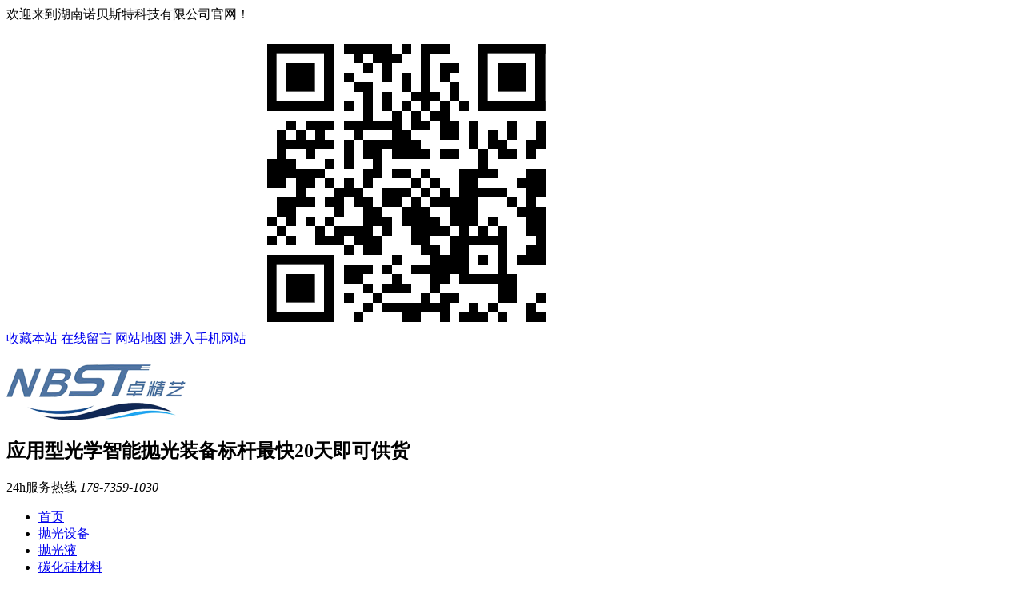

--- FILE ---
content_type: text/html
request_url: http://www.zjynb.com/Article/clbpgbtyct.html
body_size: 24072
content:
<!DOCTYPE html PUBLIC "-//W3C//DTD XHTML 1.0 Transitional//EN" "http://www.w3.org/TR/xhtml1/DTD/xhtml1-transitional.dtd">
<html xmlns="http://www.w3.org/1999/xhtml" dir="ltr" lang="zh-CN" xml:lang="zh-CN">
<head>
    <meta http-equiv="Content-Type" content="text/html; charset=utf-8" />
        <meta name="renderer" content="webkit" />
    <meta name="force-rendering" content="webkit" />
        <meta http-equiv="X-UA-Compatible" content="IE=Edge,chrome=1" />
        <meta http-equiv="Cache-Control" content="no-transform" />
    <meta http-equiv="Cache-Control" content="no-siteapp" />
    <meta name="360-site-verification" content="4cb9358d9ce2a9ad75ebede7e1d8c3c6" />
    <meta name="msvalidate.01" content="D8C2BF21C7BA2CB7FB39CD0BF7B75E2B" />
            <link rel="alternate" media="only screen and (max-width:640px)" href="http://m.zjynb.com/Mobile/MArticles/clbpgbtyct.html" />
        <title>磁流变抛光不同于传统光学精密抛光方法的4大特点</title>
    <meta name="keywords" content="磁流变抛光,磁流变抛光技术" />
    <meta name="description" content="如果大家看了我们之前的文章的话,很容易就会知道：磁流变液这一概念最早Rabinow J在1948年提出的,它是由磁性颗粒、基液和稳定剂组成的悬浮液。" /><script src="/JS/MobileRewrite.js" type="text/javascript"></script><script  type="text/javascript">uaredirect("/Mobile/MArticles/clbpgbtyct.html");</script>
        <link key="common" href="http://www.zjynb.com/Skins/Default/common.css" rel="stylesheet" type="text/css" />
        <link key="style" href="http://www.zjynb.com/Skins/Default/Style.css" rel="stylesheet" type="text/css" />
            <script type="text/javascript" key="NSW_Details" src="http://www.zjynb.com/JS/NSW_Details.js"></script>
        <script>
var _hmt = _hmt || [];
(function() {
  var hm = document.createElement("script");
  hm.src = "https://hm.baidu.com/hm.js?5140d13802d8a04d8d9712866a9d46e8";
  var s = document.getElementsByTagName("script")[0]; 
  s.parentNode.insertBefore(hm, s);
})();
</script>
</head>
<body>

        </body>
</html><!-- 头部 -->
<div class="header">
    <div class="welcome">
        <div class="content">
            <div class="fl">欢迎来到湖南诺贝斯特科技有限公司官网！</div>
            <div class="fr">
                <a rel="sidebar"  onclick="return addBookmark(this);"  href="javascript:void(0)" title="收藏卓精艺">收藏本站</a>
                <a href="/help/Leaveword.html" target="_blank" title="在线留言">在线留言</a>
                <a href="/sitemap.xml" target="_blank" title="网站地图">网站地图</a>
                <a href="/Mobile/" onmousemove="xShow(this,'.ewm')" target="_blank" title="进入手机网站">进入手机网站<em class="ewm"><img src="/mobile/uploadfiles/common/20210925163815_2630.png" alt="扫一扫，访问手机版" /></em></a>
            </div>
        </div>
    </div>
    <div class="h_con content">
        <h1 class="logo"><a href="http://www.zjynb.com/" title="湖南诺贝斯特科技有限公司"><img src="/uploadfiles/pictures/setting/20210916221231_2066.png" alt="湖南诺贝斯特科技有限公司" title="湖南诺贝斯特科技有限公司" /></a></h1>
        <h2 class="slogan"><span>应用型光学智能抛光装备标杆</span><strong>最快20天即可供货</strong></h2>
        <div class="h_contact">
            <span>
                24h服务热线
            </span><em>
                178-7359-1030
            </em>
        </div>
    </div>
    <div class="menu">
        <div class="content clearfix">
            <ul ><li data-id="menu_ad214159484"><a href="http://www.zjynb.com/" title="首页">首页<em></em></a></li><li data-id="menu_ad214159504"><a href="http://www.zjynb.com/pgsb.html" title="抛光设备">抛光设备<em></em></a></li><li data-id="menu_ad214159524"><a href="http://www.zjynb.com/pgy.html" title="抛光液">抛光液<em></em></a></li><li data-id="menu_ad214159544"><a href="http://www.zjynb.com/thg.html" title="碳化硅材料">碳化硅材料<em></em></a></li><li data-id="menu_ad214159564"><a href="http://www.zjynb.com/jgal.html" title="应用案例">应用案例<em></em></a></li><li data-id="menu_ad214159584"><a href="http://www.zjynb.com/zxzx.html" title="新闻中心">新闻中心<em></em></a></li><li data-id="menu_ad214159604"><a href="http://www.zjynb.com/Helps/zjyjj.html" title="走进卓精艺">走进卓精艺<em></em></a></li><li data-id="menu_ad214159624"><a href="http://www.zjynb.com/Helps/lxzjy.html" title="联系我们">联系我们<em></em></a></li></ul>

        </div>
    </div>
    <script src="/layer/layer.js"></script>
    <script type="text/javascript">


        initCommonHeader();
        var MARK = "news";
        var SID = "0001,0006,0003";
        //$(function () {
        //    jQuery(".h_nav").slide({ type: "menu", titCell: "li", targetCell: "p", effect: "slideDown", delayTime: 500, triggerTime: 0, returnDefault: true, titOnClassName: "on" });

        //})
    </script>

<script type="text/javascript">
    var OBJ_TITLE = "磁流变抛光不同于传统光学精密抛光方法的4大特点";
    var OBJ_ID = "145";
    var SID = "0001,0006,0003";
</script>

<div class="topadcs"><a class="fullad" href="/product/" title="卓精艺新闻中心" style="background:url(/uploadfiles/pictures/news/20210916032927_7847.jpg) no-repeat center top;"></a></div>
<!--面包屑导航-->


 <div class="addr" id="loc">
    <div class="content">
        <h3>行业动态</h3>
        <h4 class="plc">
            <span class="red_x"> 您的当前位置：</span><a href="http://www.zjynb.com/" title="首页">首页</a>
                        
            
            




                                    
                        > <a href="http://www.zjynb.com/zxzx.html" title="资讯中心">资讯中心</a>
            




                                    
                        > <a href="http://www.zjynb.com/xydt.html" title="行业动态">行业动态</a>
            




                        

            
                                                
            <script>
                $(document).ready(function () {
                    $(".plc").find("a:last").wrap("<em></em>");
                });
            </script>

        </h4>
    </div>
</div>

    <!--栏目分类-->
        <!--content start-->
    <div class="content_box">
        <div class="content clearfix">

            <div class="news_left">

                <!--正文-->
                <div class="news_info" id="printableview">
                    <h1 class="news_info_title">磁流变抛光不同于传统光学精密抛光方法的4大特点</h1>
                    <div class="news_info_bar">
                        <span class="fr" style="margin:0px;"><a href="http://www.zjynb.com/xydt.html" title="返回列表" target="_blank"><img src="/skins/default/img/pro/article_btn.gif" alt="返回列表" /></a></span>
                        <span>来源：卓精艺</span>
                        <span class='m_qrinfo'><a href="http://m.zjynb.com/Mobile/MArticles/clbpgbtyct.html" title="查看手机网址">查看手机网址</a><div class='m_qrcode'><em>扫一扫!</em><img src="http://nswcode.nsw88.com/?qc=8dd84307afe274a5&url=http://m.zjynb.com/Mobile/MArticles/clbpgbtyct.html" alt="磁流变抛光不同于传统光学精密抛光方法的4大特点" title="磁流变抛光不同于传统光学精密抛光方法的4大特点" /><em>扫一扫!</em></div></span>
                        <span>浏览：<span id="cntrHits">-</span></span>
                        <span>发布日期：2022-08-29 10:00:20【<a href="javascript:;" onclick="ChangeFontSize(this,'16px')">大</a> <a class="cur" href="javascript:;" onclick="ChangeFontSize(this,'14px')">中</a> <a href="javascript:;" onclick="ChangeFontSize(this,'12px')">小</a>】</span>
                    </div>
                    <div id="cntrBody" class="news_info_con"><p>
	如果大家看了我们之前的文章的话，很容易就会知道：
</p>
<p>
	磁流变液这一概念最早Rabinow J在1948年提出的，它是由磁性颗粒、基液和稳定剂组成的悬浮液。
</p>
<p>
	磁流变效应是磁流变液在不加磁场时是可流动的液体，而在强磁场的作用下，其流变特性发生急剧的转变，表现为类似固体的性质，撤掉磁场时又恢复其流动特性的现象。
</p>
<p>
	磁流变抛光技术，正是利用磁流变抛光液在梯度磁场中发生流变而形成的具有粘塑行为的柔性&ldquo;小磨头&rdquo;与工件之间具有快速的相对运动，当磁流变液流经工件与载液的抛光轮之间形成很小的间隙时，借助于工件与磁流变液之间的剪切力变形力实现对工件表面材料的去除。
</p>
<p style="text-align: center;" align="center">
	<img src="/uploadfiles/pictures/news/20220829103540_1476.jpg" title="磁流变抛光原理简易图" alt="磁流变抛光原理简易图" width="640" height="631" /> 
</p>
<p>
	和传统光学精密抛光方法相比较，磁流变抛光主要具有以下4大特点：
</p>
<p>
	<b>1、能够获得质量很高的光学表面。</b> 
</p>
<p>
	在磁流变抛光过程中，由于磁流变流体的可控制性，可以调节磁流变液固相状态下的屈服应力的大小，这样就有利于产生微小切削作用，而且工件表面层和亚表面层不会产生压应力，因而工件表层不会造成损伤，易得到较高的表面质量。
</p>
<p>
	<b>2、易于实现计算机控制，能够得到比较复杂的面形。</b> 
</p>
<p>
	通过控制磁场，可以控制刀具(磁流变液在磁场中形成的&ldquo;凸起缎带&rdquo;)的大小、形状及强度，因此能够实现各种面形的加工，并且由于磁场的可控制性，易于实现计算机控制和数控加工。
</p>
<p>
	<b>3、去除效率高。</b> 
</p>
<p>
	由于在磁流变液中加入了微细磨料，在可控磁场的作用下，磁流变液相当于形成一个个微型&ldquo;磨头&rdquo;对工件材料进行去除。同时磁流变液中存储有足够的水分有利于水解反应的进行。
</p>
<p>
	<b>4、不会存在刀具磨损、堵塞现象。</b> 
</p>
<p>
	加工过程中，材料的磨屑随着磁流变液的循环被带走、过滤，而且磁流变液中介质为水和有机盐，不会划伤工件的加工表面，并起到了清洗和冷却的作用。
</p>
<p>
	数控的磁流变抛光技术正是通过计算机控制抛光轨迹、驻留时间以及磁流变液在外加磁场中形成的缎带凸起，来完成的对工件面形误差的修正。磁流变精修抛光与计算机控制精密研磨的组合，重新定义了精密光学工业的加工能和竞争范围，成为目前应用非常广泛的光学零件加工方法。
</p>
<p>
	卓精艺磁流变抛光机，可对平面、球面、二次曲面、高次非球面、自由曲面等各种面型实现超光滑、超精密抛光，加工精度：纳米精度加工，RMS 1/100λ(λ=632.8nm)；表面粗糙度：优于0.5nm RMS；适用材料：对石英、微晶、ULE、BK7、单晶硅、碳化硅、蓝宝石、硫化锌等。如果您对我们感兴趣，欢迎来电咨询！
</p>
<p style="text-align: center;" align="center">
	<img src="/uploadfiles/pictures/news/20220829103412_9744.jpg" title="磁流变抛光机床" alt="磁流变抛光机床" width="640" height="330" /> 
</p></div>
                    <div class="clear"></div>
                    <div class="gduo" id="gduo">

                        上一篇：<a title="磁流变液的四大应用，你知道几个？" href="http://www.zjynb.com/Article/clbydsdyyn.html">磁流变液的四大应用，你知道几个？</a>
                        <span>下一篇：<a title="抛光知识：磁流变抛光液的工作机理你知道吗？" href="http://www.zjynb.com/Article/pgzsclbpgy.html">抛光知识：磁流变抛光液的工作机理你知道吗？</a></span>
                    </div>

                </div>
                <!--推荐文章-->
                <div class="news_commend">
                    <h4 class="news_commend_title"><b>“</b>推荐阅读<b>”</b></h4>
                    <div class="news_commend_list">

                        <ul>
                                                                                                                                                                                                            <li><a href="/Article/bdtclxzsqy.html" title="半导体材料小知识：起源、命名和两大理论">半导体材料小知识：起源、命名和两大理论</a></li>
                                                        <li><a href="/Article/lzspglzspg.html" title="离子束抛光：离子束抛光机的那些优点，你知道吗？">离子束抛光：离子束抛光机的那些优点，你知道吗？</a></li>
                                                        <li><a href="/Article/clbxyyclby.html" title="磁流变效应与磁流变液，你需要知道这些！">磁流变效应与磁流变液，你需要知道这些！</a></li>
                                                        <li><a href="/Article/jchgdbjgjx.html" title="精彩回顾 | 第八届国际新型光电探测技术及其应用研讨会圆满结束">精彩回顾 | 第八届国际新型光电探测技术及其应用研讨会圆满结束</a></li>
                                                        <li><a href="/Article/gxyjbmqxzj.html" title="光学元件表面缺陷，直接影响整个光学系统的性能">光学元件表面缺陷，直接影响整个光学系统的性能</a></li>
                                                    </ul>
                        <div class="clear"></div>
                    </div>
                    <div class="clear"></div>
                    <div class="info_key">
                        <span>【本文标签】：</span><a target='_blank' href="/Search/Index.aspx?kwd=%e7%a3%81%e6%b5%81%e5%8f%98%e6%8a%9b%e5%85%89">磁流变抛光</a> <a target='_blank' href="/Search/Index.aspx?kwd=%e7%a3%81%e6%b5%81%e5%8f%98%e6%8a%9b%e5%85%89%e6%8a%80%e6%9c%af">磁流变抛光技术</a> <br />
                        <span>【责任编辑】：</span>卓精艺<em></em>版权所有：<a href="http://www.zjynb.com/" target="_blank" title="湖南诺贝斯特科技有限公司">http://www.zjynb.com</a>转载请注明出处
                    </div>

                </div>

            </div>

            <div class="news_right">

                <div class="relevant_con rev01">
                    <h4 class="t03"><a href="http://www.zjynb.com/xydt.html" title="相关行业动态">相关行业动态</a></h4>
                    <ul class="n_rt_ul"><li><a href='http://www.zjynb.com/Article/clblyyjzdc.html' target='_blank' title="磁流变领域研究重点：磁流变液的摩擦磨损特性">磁流变领域研究重点：磁流变液的摩擦磨损特性</a></li><li><a href='http://www.zjynb.com/Article/jjhxjxpgyj.html' target='_blank' title="讲讲化学机械抛光液及常用的几种抛光液">讲讲化学机械抛光液及常用的几种抛光液</a></li><li><a href='http://www.zjynb.com/Article/lzspglzspg.html' target='_blank' title="离子束抛光：离子束抛光机的那些优点，你知道吗？">离子束抛光：离子束抛光机的那些优点，你知道吗？</a></li><li><a href='http://www.zjynb.com/Article/pgzsclbpgy.html' target='_blank' title="抛光知识：磁流变抛光液的工作机理你知道吗？">抛光知识：磁流变抛光液的工作机理你知道吗？</a></li><li><a href='http://www.zjynb.com/Article/clbpgbtyct.html' target='_blank' title="磁流变抛光不同于传统光学精密抛光方法的4大特点">磁流变抛光不同于传统光学精密抛光方法的4大特点</a></li><li><a href='http://www.zjynb.com/Article/clbydsdyyn.html' target='_blank' title="磁流变液的四大应用，你知道几个？">磁流变液的四大应用，你知道几个？</a></li><li><a href='http://www.zjynb.com/Article/jmjsmjpgze.html' target='_blank' title="揭秘金属模具抛光之二：工艺过程">揭秘金属模具抛光之二：工艺过程</a></li><li><a href='http://www.zjynb.com/Article/jmjsmjpgzy.html' target='_blank' title="揭秘金属模具抛光之一：常用抛光方法">揭秘金属模具抛光之一：常用抛光方法</a></li><li><a href='http://www.zjynb.com/Article/yjdxclbpgc.html' target='_blank' title="研究动向：磁流变抛光——磁力约束下的颗粒流">研究动向：磁流变抛光——磁力约束下的颗粒流</a></li><li><a href='http://www.zjynb.com/Article/jmccosxgjs.html' target='_blank' title="揭秘：CCOS小工具数控抛光技术的提出与发展进阶">揭秘：CCOS小工具数控抛光技术的提出与发展进阶</a></li></ul>
                </div>
                <div class="relevant_con rev02">
                    <h4 class="t03"><a href="javascript:void(0);" title="最新资讯文章">最新资讯文章</a></h4>
                    <ul class="n_rt_ul" id="cntrLastArticle"></ul>
                </div>

            </div>

        </div>
          
    </div>


    <script type="text/javascript">
        newsLoad();
        (function () { var c = null; $(".m_qrinfo").hover(function () { if (c) { clearTimeout(c); c = null; } $(this).children(".m_qrcode").slideDown(); }, function () { var t = this; c = setTimeout(function () { $(t).children(".m_qrcode").slideUp(200); }, 500); }); })();
        $(document).ready(function () {
            $(".n_rt_ul").find("li:lt(3)").addClass("cur");
            //遮盖效果
            $(".n_info_tjcp").find("img").hover(function () {
                $(this).animate({ "opacity": "0.6" });
            }, function () {
                $(this).animate({ "opacity": "1" });
            });
        });
    </script>
    <script>
        $(document).ready(function () {



            window._bd_share_config = {
                common: {
                    //            bdText: '自定义分享内容',
                    //            bdDesc: '自定义分享摘要',
                    //            bdUrl: location.href,
                    //bdPic: '||',
                    bdStyle: "1"
                },
                share: [{
                    "tag": "share_1",
                    "bdSize": 16,
                    "bdCustomStyle": ""
                }, {
                    "tag": "share_2",
                    "bdSize": 32
                }],

                image: [{
                    "tag": "f_con",
                    viewType: 'list',
                    viewPos: 'top',
                    viewColor: 'black',
                    viewSize: '16',
                    viewList: ['qzone', 'tsina', 'huaban', 'tqq', 'renren']
                }],
                viewList: ['tsina', 'tqq', 'sqq', 'weixin', 'bdhome'],
                selectShare: [{
                    "bdselectMiniList": ['qzone', 'tqq', 'kaixin001', 'bdxc', 'tqf'],
                    "bdContainerClass": "f_con"//设置 划词区域
                }]
            }
            with (document) 0[(getElementsByTagName('head')[0] || body).appendChild(createElement('script')).src = 'http://bdimg.share.baidu.com/static/api/js/share.js?cdnversion=' + ~(-new Date() / 36e5)];
        });

    </script>
    <!--content:end-->
    <!--快速通道 -->

<!--网站底部-->
<div class="footer">
    <ul class="f_con content clearfix">
        <li>
            <div class="icon"><img src="/images/fi1.png" alt=""></div>
            <div class="con">
                <p>
                    官方微信号：
                </p><p>13526566734</p>
            </div>
        </li>
        <li>
            <div class="icon"><img src="/images/fi2.png" alt=""></div>
            <div class="con">
                <p>Email：17873591030@163.com</p>
                <div class="sms">
                    <a href="http://www.weibo.com/" target="_blank" title="新浪官方微博"><img src="/images/fi4.png" alt=""></a>
                    <a class="fi" href="javascript:void(0);" title="扫一扫，添加微信客服好友">
                        <div class="f_icon"><img src="/images/fi5.png" alt="" /></div>
                        <div class="popup"><img src="/uploadfiles/pictures/setting/20251124172641_7971.jpg" alt="微信客服" /></div>
                    </a>
                    <a href="http://wpa.qq.com/msgrd?v=3&site=湖南诺贝斯特科技有限公司&menu=yes&uin=837011866" rel="nofollow" target="_blank" title="QQ咨询"><img src="/images/fi6.png" alt=""></a>


                </div>
            </div>
        </li>
        <li>
            <div class="icon"><img src="images/fi3.png" alt=""></div>
            <div class="con">
                <p>湖南诺贝斯特科技有限公司  版权所有</p>
                <p>
                    地址: 湖南省长沙市岳麓区慧谷科技产业园B1栋404E-4
                </p>
                <p>咨询电话:178-7359-1030</p>
                <p>备案号：<a href="https://beian.miit.gov.cn/#/Integrated/index" title="湘ICP备2021013867号-1  仿冒必究" target="_blank" rel="nofollow">湘ICP备2021013867号-1  仿冒必究</a>   <script>
var _hmt = _hmt || [];
(function() {
  var hm = document.createElement("script");
  hm.src = "https://hm.baidu.com/hm.js?5140d13802d8a04d8d9712866a9d46e8";
  var s = document.getElementsByTagName("script")[0]; 
  s.parentNode.insertBefore(hm, s);
})();
</script></p>
            </div>
        </li>

    </ul>
    <div class="f_menu">
        <div class="content">
            <a href="http://www.zjynb.com/" title="首页" >首页</a><a href="http://www.zjynb.com/pgsb.html" title="抛光设备" >抛光设备</a><a href="http://www.zjynb.com/pgy.html" title="抛光液" >抛光液</a><a href="http://www.zjynb.com/thg.html" title="碳化硅材料" >碳化硅材料</a><a href="http://www.zjynb.com/jgal.html" title="应用案例" >应用案例</a><a href="http://www.zjynb.com/zxzx.html" title="新闻中心" >新闻中心</a><a href="http://www.zjynb.com/Helps/zjyjj.html" title="走进卓精艺" >走进卓精艺</a><a href="http://www.zjynb.com/Helps/lxzjy.html" title="联系我们" >联系我们</a><a href="http://www.zjynb.com/sitemap.html" title="网站地图" target="_blank" >网站地图</a>
        </div>

    </div>
</div>

<!--在线客服-->
<div class="kef">
    <ul>
        <li class="tel"><a href="javascript:void(0);" title="电话"><em><img src="/skins/default/Img/prodes/kef-icon2.png" alt="" /></em><i>178-7359-1030 </i></a></li>
         <li><a href="http://wpa.qq.com/msgrd?v=3&site=卓精艺&menu=yes&uin=837011866" target="_blank" title="QQ咨询"><em><img src="/skins/default/Img/prodes/kef-icon1.png" alt="" /></em></a></li>
        <li class="vx"><a href="javascript:void(0);" title="微信公众号"><em><img src="/skins/default/Img/prodes/kef-icon4.png" alt="" /></em><i><img src="/uploadfiles/pictures/setting/20251124172651_3861.jpg" alt="扫一扫关注我们" /></i></a></li>
        <li id="top"><a href="javascript:void(0);" title="返回顶部"><em><img src="/skins/default/Img/prodes/kef-icon5.png" alt="" /></em></a></li>
    </ul>
</div><!--[if IE 6]>
<script src="/Skins/Default/DD_belatedPNG.js"></script>
<![endif]-->
<script src="/JS/rollup.min.js" type="text/javascript"></script>
<script type="text/javascript">
    $(".top").click(function () {
        $('body,html').animate({ scrollTop: 0 }, 500);
        return false;
    });
</script></body></html>